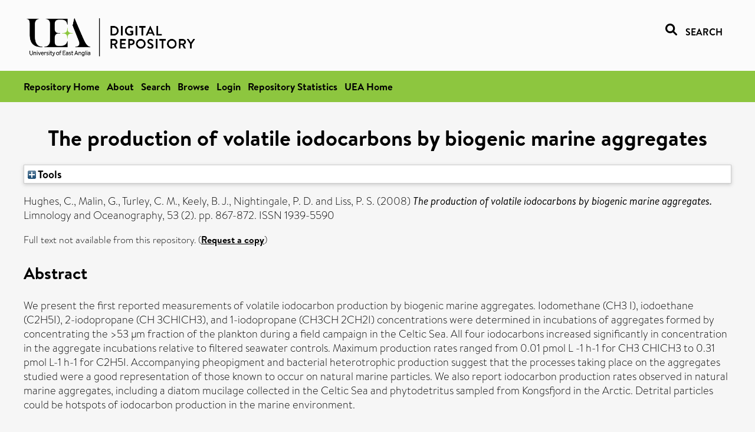

--- FILE ---
content_type: text/html; charset=utf-8
request_url: https://ueaeprints.uea.ac.uk/id/eprint/24860/
body_size: 28994
content:
<!DOCTYPE html PUBLIC "-//W3C//DTD XHTML 1.0 Transitional//EN" "http://www.w3.org/TR/xhtml1/DTD/xhtml1-transitional.dtd">
<html xmlns="http://www.w3.org/1999/xhtml" lang="en">
<head>

    <title> The production of volatile iodocarbons by biogenic marine aggregates  - UEA Digital Repository</title>
    <link rel="icon" href="/favicon.ico" type="image/x-icon" />
    <link rel="shortcut icon" href="/favicon.ico" type="image/x-icon" />
    <link rel="Top" href="https://ueaeprints.uea.ac.uk/" />
    <link rel="Search" href="https://ueaeprints.uea.ac.uk/cgi/facet/simple2" />
    <meta name="eprints.eprintid" content="24860" />
<meta name="eprints.rev_number" content="61" />
<meta name="eprints.eprint_status" content="archive" />
<meta name="eprints.userid" content="3019" />
<meta name="eprints.importid" content="638" />
<meta name="eprints.source" content="pure" />
<meta name="eprints.dir" content="disk0/00/02/48/60" />
<meta name="eprints.datestamp" content="2011-02-25 11:53:59" />
<meta name="eprints.lastmod" content="2025-10-27 05:30:29" />
<meta name="eprints.status_changed" content="2011-02-25 11:53:59" />
<meta name="eprints.type" content="article" />
<meta name="eprints.metadata_visibility" content="show" />
<meta name="eprints.creators_name" content="Hughes, C." />
<meta name="eprints.creators_name" content="Malin, G." />
<meta name="eprints.creators_name" content="Turley, C. M." />
<meta name="eprints.creators_name" content="Keely, B. J." />
<meta name="eprints.creators_name" content="Nightingale, P. D." />
<meta name="eprints.creators_name" content="Liss, P. S." />
<meta name="eprints.creators_id" content="e061" />
<meta name="eprints.creators_id" content="e520" />
<meta name="eprints.title" content="The production of volatile iodocarbons by biogenic marine aggregates" />
<meta name="eprints.ispublished" content="pub" />
<meta name="eprints.divisions" content="ENV" />
<meta name="eprints.divisions" content="ClimateUEA" />
<meta name="eprints.keywords" content="sdg 14 - life below water ,/dk/atira/pure/sustainabledevelopmentgoals/life_below_water" />
<meta name="eprints.abstract" content="We present the first reported measurements of volatile iodocarbon production by biogenic marine aggregates. Iodomethane (CH3 I), iodoethane (C2H5I), 2-iodopropane (CH 3CHICH3), and 1-iodopropane (CH3CH 2CH2I) concentrations were determined in incubations of aggregates formed by concentrating the &gt;53 µm fraction of the plankton during a field campaign in the Celtic Sea. All four iodocarbons increased significantly in concentration in the aggregate incubations relative to filtered seawater controls. Maximum production rates ranged from 0.01 pmol L -1 h-1 for CH3 CHICH3 to 0.31 pmol L-1 h-1 for C2H5I. Accompanying pheopigment and bacterial heterotrophic production suggest that the processes taking place on the aggregates studied were a good representation of those known to occur on natural marine particles. We also report iodocarbon production rates observed in natural marine aggregates, including a diatom mucilage collected in the Celtic Sea and phytodetritus sampled from Kongsfjord in the Arctic. Detrital particles could be hotspots of iodocarbon production in the marine environment." />
<meta name="eprints.date" content="2008-03" />
<meta name="eprints.date_type" content="published" />
<meta name="eprints.id_number" content="10.4319/lo.2008.53.2.0867" />
<meta name="eprints.creators_browse_id" content="e061" />
<meta name="eprints.creators_browse_id" content="e520" />
<meta name="eprints.research_group" content="RGCOASC" />
<meta name="eprints.research_group" content="RCCEEC" />
<meta name="eprints.research_group" content="MKEN" />
<meta name="eprints.research_group" content="CCSUS" />
<meta name="eprints.research_group" content="RGEBIO" />
<meta name="eprints.research_group" content="RGRSG" />
<meta name="eprints.research_group" content="RGMAS" />
<meta name="eprints.research_group" content="RGCOAS" />
<meta name="eprints.research_group" content="RGCRU" />
<meta name="eprints.creators_search_name" content="Hughes, C." />
<meta name="eprints.creators_search_name" content="Malin, G." />
<meta name="eprints.creators_search_name" content="Turley, C. M." />
<meta name="eprints.creators_search_name" content="Keely, B. J." />
<meta name="eprints.creators_search_name" content="Nightingale, P. D." />
<meta name="eprints.creators_search_name" content="Liss, P. S." />
<meta name="eprints.creators_search_id" content="e061" />
<meta name="eprints.creators_search_id" content="e520" />
<meta name="eprints.full_text_status" content="none" />
<meta name="eprints.publication" content="Limnology and Oceanography" />
<meta name="eprints.volume" content="53" />
<meta name="eprints.number" content="2" />
<meta name="eprints.pagerange" content="867-872" />
<meta name="eprints.pages" content="6" />
<meta name="eprints.refereed" content="TRUE" />
<meta name="eprints.issn" content="1939-5590" />
<meta name="eprints.ids_id" content="10.4319/lo.2008.53.2.0867" />
<meta name="eprints.ids_id" content="1939-5590" />
<meta name="eprints.ids_id_type" content="doi" />
<meta name="eprints.ids_id_type" content="issn" />
<meta name="eprints.citation" content="  Hughes, C., Malin, G., Turley, C. M., Keely, B. J., Nightingale, P. D. and Liss, P. S.   (2008) The production of volatile iodocarbons by biogenic marine aggregates.  Limnology and Oceanography, 53 (2).  pp. 867-872.  ISSN 1939-5590     " />
<link rel="schema.DC" href="http://purl.org/DC/elements/1.0/" />
<meta name="DC.relation" content="https://ueaeprints.uea.ac.uk/id/eprint/24860/" />
<meta name="DC.title" content="The production of volatile iodocarbons by biogenic marine aggregates" />
<meta name="DC.creator" content="Hughes, C." />
<meta name="DC.creator" content="Malin, G." />
<meta name="DC.creator" content="Turley, C. M." />
<meta name="DC.creator" content="Keely, B. J." />
<meta name="DC.creator" content="Nightingale, P. D." />
<meta name="DC.creator" content="Liss, P. S." />
<meta name="DC.description" content="We present the first reported measurements of volatile iodocarbon production by biogenic marine aggregates. Iodomethane (CH3 I), iodoethane (C2H5I), 2-iodopropane (CH 3CHICH3), and 1-iodopropane (CH3CH 2CH2I) concentrations were determined in incubations of aggregates formed by concentrating the &gt;53 µm fraction of the plankton during a field campaign in the Celtic Sea. All four iodocarbons increased significantly in concentration in the aggregate incubations relative to filtered seawater controls. Maximum production rates ranged from 0.01 pmol L -1 h-1 for CH3 CHICH3 to 0.31 pmol L-1 h-1 for C2H5I. Accompanying pheopigment and bacterial heterotrophic production suggest that the processes taking place on the aggregates studied were a good representation of those known to occur on natural marine particles. We also report iodocarbon production rates observed in natural marine aggregates, including a diatom mucilage collected in the Celtic Sea and phytodetritus sampled from Kongsfjord in the Arctic. Detrital particles could be hotspots of iodocarbon production in the marine environment." />
<meta name="DC.date" content="2008-03" />
<meta name="DC.type" content="Article" />
<meta name="DC.type" content="PeerReviewed" />
<meta name="DC.identifier" content="  Hughes, C., Malin, G., Turley, C. M., Keely, B. J., Nightingale, P. D. and Liss, P. S.   (2008) The production of volatile iodocarbons by biogenic marine aggregates.  Limnology and Oceanography, 53 (2).  pp. 867-872.  ISSN 1939-5590     " />
<meta name="DC.relation" content="10.4319/lo.2008.53.2.0867" />
<meta name="DC.identifier" content="10.4319/lo.2008.53.2.0867" />
<meta name="DC.doi" content="10.4319/lo.2008.53.2.0867" />
<!-- Highwire Press meta tags -->
<meta name="citation_title" content="The production of volatile iodocarbons by biogenic marine aggregates" />
<meta name="citation_author" content="Hughes, C." />
<meta name="citation_author" content="Malin, G." />
<meta name="citation_author" content="Turley, C. M." />
<meta name="citation_author" content="Keely, B. J." />
<meta name="citation_author" content="Nightingale, P. D." />
<meta name="citation_author" content="Liss, P. S." />
<meta name="citation_publication_date" content="2008/03" />
<meta name="citation_online_date" content="2011/02/25" />
<meta name="citation_journal_title" content="Limnology and Oceanography" />
<meta name="citation_issn" content="1939-5590" />
<meta name="citation_volume" content="53" />
<meta name="citation_issue" content="2" />
<meta name="citation_firstpage" content="867" />
<meta name="citation_lastpage" content="872" />
<meta name="citation_date" content="2008/03" />
<meta name="citation_cover_date" content="2008/03" />
<meta name="citation_doi" content="10.4319/lo.2008.53.2.0867" />
<meta name="citation_abstract" content="We present the first reported measurements of volatile iodocarbon production by biogenic marine aggregates. Iodomethane (CH3 I), iodoethane (C2H5I), 2-iodopropane (CH 3CHICH3), and 1-iodopropane (CH3CH 2CH2I) concentrations were determined in incubations of aggregates formed by concentrating the &gt;53 µm fraction of the plankton during a field campaign in the Celtic Sea. All four iodocarbons increased significantly in concentration in the aggregate incubations relative to filtered seawater controls. Maximum production rates ranged from 0.01 pmol L -1 h-1 for CH3 CHICH3 to 0.31 pmol L-1 h-1 for C2H5I. Accompanying pheopigment and bacterial heterotrophic production suggest that the processes taking place on the aggregates studied were a good representation of those known to occur on natural marine particles. We also report iodocarbon production rates observed in natural marine aggregates, including a diatom mucilage collected in the Celtic Sea and phytodetritus sampled from Kongsfjord in the Arctic. Detrital particles could be hotspots of iodocarbon production in the marine environment." />
<meta name="citation_keywords" content="sdg 14 - life below water; /dk/atira/pure/sustainabledevelopmentgoals/life_below_water" />
<!-- PRISM meta tags -->
<link rel="schema.prism" href="https://www.w3.org/submissions/2020/SUBM-prism-20200910/" />
<meta name="prism.dateReceived" content="2011-02-25T11:53:59" />
<meta name="prism.modificationDate" content="2025-10-27T05:30:29" />
<meta name="prism.pageRange" content="867-872" />
<meta name="prism.startingPage" content="867" />
<meta name="prism.endingPage" content="872" />
<meta name="prism.pageCount" content="6" />
<meta name="prism.doi" content="10.4319/lo.2008.53.2.0867" />
<meta name="prism.issn" content="1939-5590" />
<meta name="prism.publicationName" content="Limnology and Oceanography" />
<meta name="prism.volume" content="53" />
<meta name="prism.number" content="2" />
<meta name="prism.keyword" content="sdg 14 - life below water" />
<meta name="prism.keyword" content="/dk/atira/pure/sustainabledevelopmentgoals/life_below_water" />
<link rel="alternate" href="https://ueaeprints.uea.ac.uk/cgi/export/eprint/24860/XML/uea-eprint-24860.xml" type="application/vnd.eprints.data+xml; charset=utf-8" title="EP3 XML" />
<link rel="alternate" href="https://ueaeprints.uea.ac.uk/cgi/export/eprint/24860/CSV/uea-eprint-24860.csv" type="text/csv; charset=utf-8" title="Multiline CSV" />
<link rel="alternate" href="https://ueaeprints.uea.ac.uk/cgi/export/eprint/24860/DIDL/uea-eprint-24860.xml" type="text/xml; charset=utf-8" title="MPEG-21 DIDL" />
<link rel="alternate" href="https://ueaeprints.uea.ac.uk/cgi/export/eprint/24860/Text/uea-eprint-24860.txt" type="text/plain; charset=utf-8" title="ASCII Citation" />
<link rel="alternate" href="https://ueaeprints.uea.ac.uk/cgi/export/eprint/24860/RefWorks/uea-eprint-24860.ref" type="text/plain" title="RefWorks" />
<link rel="alternate" href="https://ueaeprints.uea.ac.uk/cgi/export/eprint/24860/RIS/uea-eprint-24860.ris" type="text/plain" title="Reference Manager" />
<link rel="alternate" href="https://ueaeprints.uea.ac.uk/cgi/export/eprint/24860/RDFN3/uea-eprint-24860.n3" type="text/n3" title="RDF+N3" />
<link rel="alternate" href="https://ueaeprints.uea.ac.uk/cgi/export/eprint/24860/Refer/uea-eprint-24860.refer" type="text/plain" title="Refer" />
<link rel="alternate" href="https://ueaeprints.uea.ac.uk/cgi/export/eprint/24860/COinS/uea-eprint-24860.txt" type="text/plain; charset=utf-8" title="OpenURL ContextObject in Span" />
<link rel="alternate" href="https://ueaeprints.uea.ac.uk/cgi/export/eprint/24860/BibTeX/uea-eprint-24860.bib" type="text/plain; charset=utf-8" title="BibTeX" />
<link rel="alternate" href="https://ueaeprints.uea.ac.uk/cgi/export/eprint/24860/JSON/uea-eprint-24860.js" type="application/json; charset=utf-8" title="JSON" />
<link rel="alternate" href="https://ueaeprints.uea.ac.uk/cgi/export/eprint/24860/METS/uea-eprint-24860.xml" type="text/xml; charset=utf-8" title="METS" />
<link rel="alternate" href="https://ueaeprints.uea.ac.uk/cgi/export/eprint/24860/Simple/uea-eprint-24860.txt" type="text/plain; charset=utf-8" title="Simple Metadata" />
<link rel="alternate" href="https://ueaeprints.uea.ac.uk/cgi/export/eprint/24860/MODS/uea-eprint-24860.xml" type="text/xml; charset=utf-8" title="MODS" />
<link rel="alternate" href="https://ueaeprints.uea.ac.uk/cgi/export/eprint/24860/RDFNT/uea-eprint-24860.nt" type="text/plain" title="RDF+N-Triples" />
<link rel="alternate" href="https://ueaeprints.uea.ac.uk/cgi/export/eprint/24860/ContextObject/uea-eprint-24860.xml" type="text/xml; charset=utf-8" title="OpenURL ContextObject" />
<link rel="alternate" href="https://ueaeprints.uea.ac.uk/cgi/export/eprint/24860/RDFXML/uea-eprint-24860.rdf" type="application/rdf+xml" title="RDF+XML" />
<link rel="alternate" href="https://ueaeprints.uea.ac.uk/cgi/export/eprint/24860/HTML/uea-eprint-24860.html" type="text/html; charset=utf-8" title="HTML Citation" />
<link rel="alternate" href="https://ueaeprints.uea.ac.uk/cgi/export/eprint/24860/EndNote/uea-eprint-24860.enw" type="text/plain; charset=utf-8" title="EndNote" />
<link rel="alternate" href="https://ueaeprints.uea.ac.uk/cgi/export/eprint/24860/DC/uea-eprint-24860.txt" type="text/plain; charset=utf-8" title="Dublin Core" />
<link rel="Top" href="https://ueaeprints.uea.ac.uk/" />
    <link rel="Sword" href="https://ueaeprints.uea.ac.uk/sword-app/servicedocument" />
    <link rel="SwordDeposit" href="https://ueaeprints.uea.ac.uk/id/contents" />
    <link rel="Search" type="text/html" href="https://ueaeprints.uea.ac.uk/cgi/search" />
    <link rel="Search" type="application/opensearchdescription+xml" href="https://ueaeprints.uea.ac.uk/cgi/opensearchdescription" title="UEA Digital Repository" />
    <script type="text/javascript" src="https://www.google.com/jsapi">
//padder
</script><script type="text/javascript">
// <![CDATA[
google.charts.load("current", {packages:["corechart", "geochart"]});
// ]]></script><script type="text/javascript">
// <![CDATA[
var eprints_http_root = "https://ueaeprints.uea.ac.uk";
var eprints_http_cgiroot = "https://ueaeprints.uea.ac.uk/cgi";
var eprints_oai_archive_id = "ueaeprints.uea.ac.uk";
var eprints_logged_in = false;
var eprints_logged_in_userid = 0; 
var eprints_logged_in_username = ""; 
var eprints_logged_in_usertype = ""; 
// ]]></script>
    <style type="text/css">.ep_logged_in { display: none }</style>
    <link rel="stylesheet" type="text/css" href="/style/auto-3.4.3.css" />
    <script type="text/javascript" src="/javascript/auto-3.4.3.js">
//padder
</script>
    <!--[if lte IE 6]>
        <link rel="stylesheet" type="text/css" href="/style/ie6.css" />
   <![endif]-->
    <meta name="Generator" content="EPrints 3.4.3" />
    <meta http-equiv="Content-Type" content="text/html; charset=UTF-8" />
    <meta http-equiv="Content-Language" content="en" />
    

</head>


  <body>
  <div id="page-container">
  <div id="content-wrap">
  <header>

  <div id="header-banner">
    <div id="banner-logo-search">
      <div id="header-logo">
        <a href="https://ueaeprints.uea.ac.uk">
		<!--          <img alt="University of East Anglia logo" src="https://www.uea.ac.uk/o/uea-website-theme/images/color_schemes/generic-pages-templates-black-logo/logo.png"/>-->
		<img alt="University of East Anglia logo" src="https://ueaeprints.uea.ac.uk/images/Logo-transparent.png" />
        </a>
      </div>
      <div id="header-search">
	      <a href="/cgi/facet/simple2" alt="link to search page, search link, search icon, search, faceted simple search" style="text-decoration: none;font-weight: 600;text-transform: uppercase;">
<svg viewBox="0 0 512 512" height="20"><!--! Font Awesome Pro 6.1.2 by @fontawesome - https://fontawesome.com License - https://fontawesome.com/license (Commercial License) Copyright 2022 Fonticons, Inc. --><path d="M500.3 443.7l-119.7-119.7c27.22-40.41 40.65-90.9 33.46-144.7C401.8 87.79 326.8 13.32 235.2 1.723C99.01-15.51-15.51 99.01 1.724 235.2c11.6 91.64 86.08 166.7 177.6 178.9c53.8 7.189 104.3-6.236 144.7-33.46l119.7 119.7c15.62 15.62 40.95 15.62 56.57 0C515.9 484.7 515.9 459.3 500.3 443.7zM79.1 208c0-70.58 57.42-128 128-128s128 57.42 128 128c0 70.58-57.42 128-128 128S79.1 278.6 79.1 208z"></path></svg>
<span style="padding-left: 10px;">Search</span>
</a>

      </div>
    </div>
  </div>
  </header>
  <div id="banner-tools-container">
    <div id="banner-eprints-tools">
      <ul class="ep_tm_key_tools" id="ep_tm_menu_tools" role="toolbar"><li><a href="/cgi/users/home">Login</a></li><li><a href="https://ueaeprints.uea.ac.uk/cgi/stats/report">Repository Statistics</a></li></ul>
    </div>
  </div>

  <div id="wrapper-page-content">
    <div id="page-content">
      <h1>

The production of volatile iodocarbons by biogenic marine aggregates

</h1>
      <div class="ep_summary_content"><div class="ep_summary_content_left"></div><div class="ep_summary_content_right"></div><div class="ep_summary_content_top"><div class="ep_summary_box " id="ep_summary_box_1"><div class="ep_summary_box_title"><div class="ep_no_js">Tools</div><div class="ep_only_js" id="ep_summary_box_1_colbar" style="display: none"><a class="ep_box_collapse_link" onclick="EPJS_blur(event); EPJS_toggleSlideScroll('ep_summary_box_1_content',true,'ep_summary_box_1');EPJS_toggle('ep_summary_box_1_colbar',true);EPJS_toggle('ep_summary_box_1_bar',false);return false" href="#"><img alt="-" src="/style/images/minus.png" border="0" /> Tools</a></div><div class="ep_only_js" id="ep_summary_box_1_bar"><a class="ep_box_collapse_link" onclick="EPJS_blur(event); EPJS_toggleSlideScroll('ep_summary_box_1_content',false,'ep_summary_box_1');EPJS_toggle('ep_summary_box_1_colbar',false);EPJS_toggle('ep_summary_box_1_bar',true);return false" href="#"><img alt="+" src="/style/images/plus.png" border="0" /> Tools</a></div></div><div class="ep_summary_box_body" id="ep_summary_box_1_content" style="display: none"><div id="ep_summary_box_1_content_inner"><div class="ep_block" style="margin-bottom: 1em"><form method="get" accept-charset="utf-8" action="https://ueaeprints.uea.ac.uk/cgi/export_redirect">
  <input name="eprintid" id="eprintid" value="24860" type="hidden" />
  <select name="format">
    <option value="XML">EP3 XML</option>
    <option value="CSV">Multiline CSV</option>
    <option value="DIDL">MPEG-21 DIDL</option>
    <option value="Text">ASCII Citation</option>
    <option value="RefWorks">RefWorks</option>
    <option value="RIS">Reference Manager</option>
    <option value="RDFN3">RDF+N3</option>
    <option value="Refer">Refer</option>
    <option value="COinS">OpenURL ContextObject in Span</option>
    <option value="BibTeX">BibTeX</option>
    <option value="JSON">JSON</option>
    <option value="METS">METS</option>
    <option value="Simple">Simple Metadata</option>
    <option value="MODS">MODS</option>
    <option value="RDFNT">RDF+N-Triples</option>
    <option value="ContextObject">OpenURL ContextObject</option>
    <option value="RDFXML">RDF+XML</option>
    <option value="HTML">HTML Citation</option>
    <option value="EndNote">EndNote</option>
    <option value="DC">Dublin Core</option>
  </select>
  <input type="submit" value="Export" class="ep_form_action_button" />
</form></div></div></div></div></div><div class="ep_summary_content_main">

  <p style="margin-bottom: 1em">
    


    <span class="person"><span class="person_name">Hughes, C.</span></span>, <span class="person"><span class="person_name">Malin, G.</span></span>, <span class="person"><span class="person_name">Turley, C. M.</span></span>, <span class="person"><span class="person_name">Keely, B. J.</span></span>, <span class="person"><span class="person_name">Nightingale, P. D.</span></span> and <span class="person"><span class="person_name">Liss, P. S.</span></span>
    
  

(2008)

<em>The production of volatile iodocarbons by biogenic marine aggregates.</em>


    Limnology and Oceanography, 53 (2).
     pp. 867-872.
     ISSN 1939-5590
  


  



  </p>

  

  

    
      Full text not available from this repository.
      
        (<a href="https://ueaeprints.uea.ac.uk/cgi/request_doc?eprintid=24860">Request a copy</a>)
      
    
  
    

  

  

  
    <h2>Abstract</h2>
    <p style="text-align: left; margin: 1em auto 0em auto">We present the first reported measurements of volatile iodocarbon production by biogenic marine aggregates. Iodomethane (CH3 I), iodoethane (C2H5I), 2-iodopropane (CH 3CHICH3), and 1-iodopropane (CH3CH 2CH2I) concentrations were determined in incubations of aggregates formed by concentrating the &gt;53 µm fraction of the plankton during a field campaign in the Celtic Sea. All four iodocarbons increased significantly in concentration in the aggregate incubations relative to filtered seawater controls. Maximum production rates ranged from 0.01 pmol L -1 h-1 for CH3 CHICH3 to 0.31 pmol L-1 h-1 for C2H5I. Accompanying pheopigment and bacterial heterotrophic production suggest that the processes taking place on the aggregates studied were a good representation of those known to occur on natural marine particles. We also report iodocarbon production rates observed in natural marine aggregates, including a diatom mucilage collected in the Celtic Sea and phytodetritus sampled from Kongsfjord in the Arctic. Detrital particles could be hotspots of iodocarbon production in the marine environment.</p>
  

  <table style="margin-bottom: 1em; margin-top: 1em;" cellpadding="3">
    <tr>
      <th align="right">Item Type:</th>
      <td>
        Article
        
        
        
      </td>
    </tr>
    
    
      
    
      
    
      
        <tr>
          <th align="right">Uncontrolled Keywords:</th>
          <td valign="top">sdg 14 - life below water ,/dk/atira/pure/sustainabledevelopmentgoals/life_below_water</td>
        </tr>
      
    
      
    
      
        <tr>
          <th align="right">Faculty \ School:</th>
          <td valign="top"><a href="https://ueaeprints.uea.ac.uk/view/divisions/SCI/">Faculty of Science</a> &gt; <a href="https://ueaeprints.uea.ac.uk/view/divisions/ENV/">School of Environmental Sciences</a><br /><a href="https://ueaeprints.uea.ac.uk/view/divisions/UEARG/">University of East Anglia Research Groups/Centres</a> &gt; <a href="https://ueaeprints.uea.ac.uk/view/divisions/ClimateUEA/">Theme - ClimateUEA</a></td>
        </tr>
      
    
      
        <tr>
          <th align="right">UEA Research Groups:</th>
          <td valign="top"><a href="https://ueaeprints.uea.ac.uk/view/research_group/RGSCI/">Faculty of Science</a> &gt; <a href="https://ueaeprints.uea.ac.uk/view/research_group/SCIRG/">Research Groups</a> &gt; <a href="https://ueaeprints.uea.ac.uk/view/research_group/RGCOASC/">Centre for Ocean and Atmospheric Sciences</a><br /><a href="https://ueaeprints.uea.ac.uk/view/research_group/RGSCI/">Faculty of Science</a> &gt; <a href="https://ueaeprints.uea.ac.uk/view/research_group/SCIRC/">Research Centres</a> &gt; <a href="https://ueaeprints.uea.ac.uk/view/research_group/RCCEEC/">Centre for Ecology, Evolution and Conservation</a><br /><a href="https://ueaeprints.uea.ac.uk/view/research_group/RGSCI/">Faculty of Science</a> &gt; <a href="https://ueaeprints.uea.ac.uk/view/research_group/SCIRG/">Research Groups</a> &gt; <a href="https://ueaeprints.uea.ac.uk/view/research_group/MKEN/">Marine Knowledge Exchange Network</a><br /><a href="https://ueaeprints.uea.ac.uk/view/research_group/RGSCI/">Faculty of Science</a> &gt; <a href="https://ueaeprints.uea.ac.uk/view/research_group/SCIRG/">Research Groups</a> &gt; <a href="https://ueaeprints.uea.ac.uk/view/research_group/CCSUS/">Collaborative Centre for Sustainable Use of the Seas</a><br /><a href="https://ueaeprints.uea.ac.uk/view/research_group/RGSCI/">Faculty of Science</a> &gt; <a href="https://ueaeprints.uea.ac.uk/view/research_group/SCIRG/">Research Groups</a> &gt; <a href="https://ueaeprints.uea.ac.uk/view/research_group/RGEBIO/">Environmental Biology</a><br /><a href="https://ueaeprints.uea.ac.uk/view/research_group/RGSCI/">Faculty of Science</a> &gt; <a href="https://ueaeprints.uea.ac.uk/view/research_group/SCIRG/">Research Groups</a> &gt; <a href="https://ueaeprints.uea.ac.uk/view/research_group/RGRSG/">Resources, Sustainability and Governance (former - to 2018)</a><br /><a href="https://ueaeprints.uea.ac.uk/view/research_group/RGSCI/">Faculty of Science</a> &gt; <a href="https://ueaeprints.uea.ac.uk/view/research_group/SCIRG/">Research Groups</a> &gt; <a href="https://ueaeprints.uea.ac.uk/view/research_group/RGMAS/">Marine and Atmospheric Sciences (former - to 2017)</a><br /><a href="https://ueaeprints.uea.ac.uk/view/research_group/RGSCI/">Faculty of Science</a> &gt; <a href="https://ueaeprints.uea.ac.uk/view/research_group/SCIRG/">Research Groups</a> &gt; <a href="https://ueaeprints.uea.ac.uk/view/research_group/RGCOAS/">Climate, Ocean and Atmospheric Sciences (former - to 2017)</a><br /><a href="https://ueaeprints.uea.ac.uk/view/research_group/RGSCI/">Faculty of Science</a> &gt; <a href="https://ueaeprints.uea.ac.uk/view/research_group/SCIRG/">Research Groups</a> &gt; <a href="https://ueaeprints.uea.ac.uk/view/research_group/RGCRU/">Climatic Research Unit</a></td>
        </tr>
      
    
      
    
      
    
      
        <tr>
          <th align="right">Depositing User:</th>
          <td valign="top">

<a href="https://ueaeprints.uea.ac.uk/cgi/users/home?screen=User::View&amp;userid=3019"><span class="ep_name_citation"><span class="person_name">Rosie Cullington</span></span></a>

</td>
        </tr>
      
    
      
        <tr>
          <th align="right">Date Deposited:</th>
          <td valign="top">25 Feb 2011 11:53</td>
        </tr>
      
    
      
        <tr>
          <th align="right">Last Modified:</th>
          <td valign="top">27 Oct 2025 05:30</td>
        </tr>
      
    
    <tr>
      <th align="right">URI:</th>
      <td valign="top"><a href="https://ueaeprints.uea.ac.uk/id/eprint/24860">https://ueaeprints.uea.ac.uk/id/eprint/24860</a></td>
    </tr>
    <tr>
      <th align="right">DOI:</th>
      <td valign="top"><a href="https://doi.org/10.4319/lo.2008.53.2.0867" target="_blank">10.4319/lo.2008.53.2.0867</a></td>
    </tr>
  </table>

  
  

  

  
    <h3>Actions (login required)</h3>
    <table class="ep_summary_page_actions">
    
      <tr>
        <td><a href="/cgi/users/home?screen=EPrint%3A%3AView&amp;eprintid=24860"><img src="/style/images/action_view.png" alt="View Item" class="ep_form_action_icon" role="button" /></a></td>
        <td>View Item</td>
      </tr>
    
    </table>
  

</div><div class="ep_summary_content_bottom"></div><div class="ep_summary_content_after"></div></div>
    </div>
  </div>

</div>

<footer id="footer" class="footer" role="contentinfo" data-swiftype-index="false">
    <div class="container">
        <div class="row">
            <div class="col-xs-12">
                <p id="footer-copyright"> © UEA. All rights reserved. University of East Anglia, Norwich Research Park, Norwich, Norfolk, NR4
                    7TJ, UK <span class="visible-lg-*">|</span> +44 (0) 1603 456161 </p>
                <ul class="footer_links">
                    <li><a href="https://www.uea.ac.uk/about/university-information/statutory-and-legal/website" target="_blank">Accessibility</a></li> | <li><a href="https://www.uea.ac.uk/about/university-information/statutory-legal-policies" target="_blank">Legal Statements</a></li> | <li><a href="https://www.uea.ac.uk/about/university-information/statutory-legal-policies/modern-slavery-statement" target="_blank">Statement on Modern Slavery</a></li> | <li><a href="https://www.uea.ac.uk/about/university-information/statutory-and-legal/website" target="_blank">Cookie Policy</a></li> | <li><a href="https://www.uea.ac.uk/about/university-information/statutory-and-legal/data-protection" target="_blank">Data Protection</a></li>
                </ul>
            </div>
        </div>
    </div>
</footer>
  
  </div>
  </body>
</html>